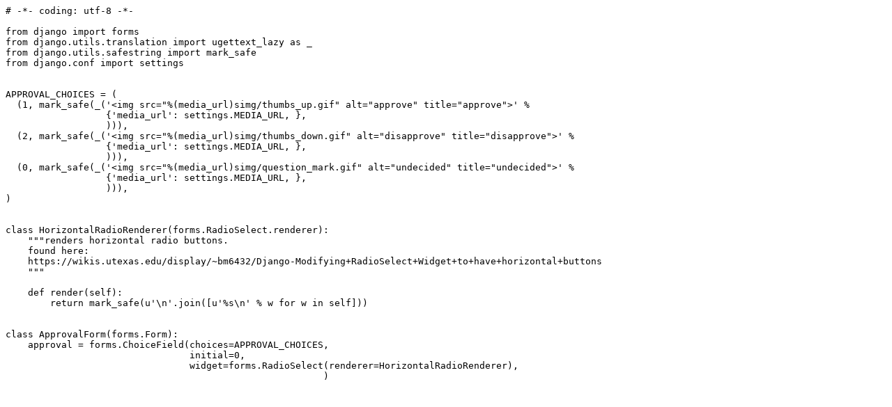

--- FILE ---
content_type: text/plain
request_url: https://djangosnippets.org/snippets/1956/raw/
body_size: 248
content:
# -*- coding: utf-8 -*-

from django import forms
from django.utils.translation import ugettext_lazy as _
from django.utils.safestring import mark_safe
from django.conf import settings


APPROVAL_CHOICES = (
  (1, mark_safe(_('<img src="%(media_url)simg/thumbs_up.gif" alt="approve" title="approve">' %
                  {'media_url': settings.MEDIA_URL, },
                  ))),
  (2, mark_safe(_('<img src="%(media_url)simg/thumbs_down.gif" alt="disapprove" title="disapprove">' %
                  {'media_url': settings.MEDIA_URL, },
                  ))),
  (0, mark_safe(_('<img src="%(media_url)simg/question_mark.gif" alt="undecided" title="undecided">' %
                  {'media_url': settings.MEDIA_URL, },
                  ))),
)


class HorizontalRadioRenderer(forms.RadioSelect.renderer):
    """renders horizontal radio buttons.
    found here:
    https://wikis.utexas.edu/display/~bm6432/Django-Modifying+RadioSelect+Widget+to+have+horizontal+buttons
    """

    def render(self):
        return mark_safe(u'\n'.join([u'%s\n' % w for w in self]))


class ApprovalForm(forms.Form):
    approval = forms.ChoiceField(choices=APPROVAL_CHOICES,
                                 initial=0,
                                 widget=forms.RadioSelect(renderer=HorizontalRadioRenderer),
                                                         )